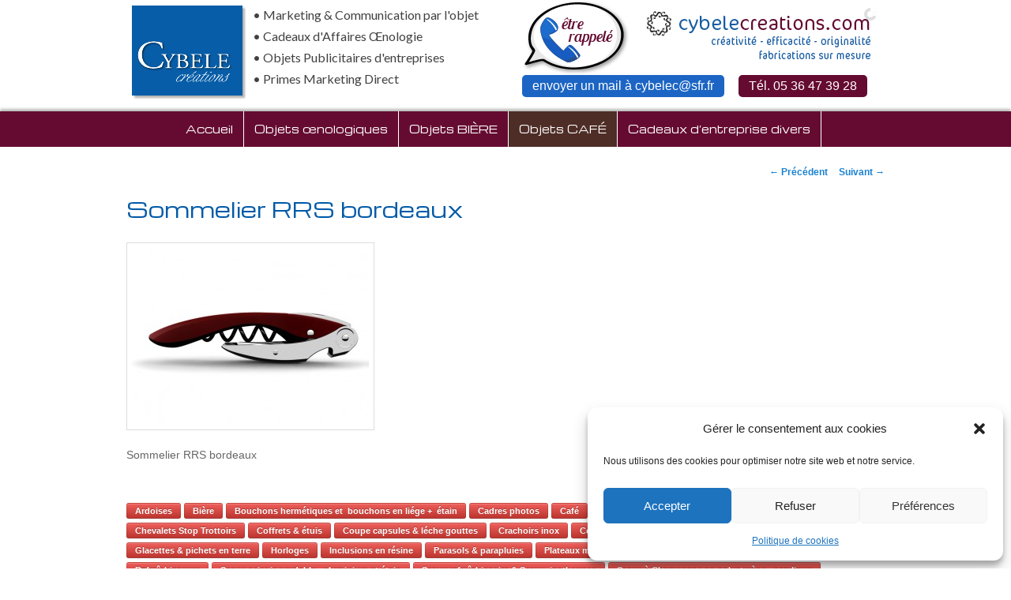

--- FILE ---
content_type: text/html; charset=UTF-8
request_url: https://www.cybelecreations.com/sommelier-rrs-bordeaux/
body_size: 14157
content:
<!DOCTYPE html>



<!--[if IE 6]>



<html id="ie6" dir="ltr" lang="fr-FR">



<![endif]-->



<!--[if IE 7]>



<html id="ie7" dir="ltr" lang="fr-FR">



<![endif]-->



<!--[if IE 8]>



<html id="ie8" dir="ltr" lang="fr-FR">



<![endif]-->



<!--[if !(IE 6) | !(IE 7) | !(IE 8)  ]><!-->



<html dir="ltr" lang="fr-FR">



<!--<![endif]-->



<head>

<meta name="detectify-verification" 
    content="41d701deee7ab278d96a0b25f71d15d5" />

<meta charset="UTF-8">



<meta name="viewport" content="width=device-width" />



<title>Sommelier RRS bordeaux | Cybèle CréationsCybèle Créations</title>



<link rel="profile" href="http://gmpg.org/xfn/11" />



<link rel="stylesheet" type="text/css" media="all" href="https://www.cybelecreations.com/wp-content/themes/cybele/style.css" />



<link rel="pingback" href="https://www.cybelecreations.com/xmlrpc.php" />



<!--[if lt IE 9]>



<script src="https://www.cybelecreations.com/wp-content/themes/cybele/js/html5.js" type="text/javascript"></script>



<![endif]-->



<link href="https://fonts.googleapis.com/css?family=Lato:100,100i,200,200i,300,300i,400,400i,500,500i,600,600i,700,700i,800,800i,900,900i%7COpen+Sans:100,100i,200,200i,300,300i,400,400i,500,500i,600,600i,700,700i,800,800i,900,900i%7CIndie+Flower:100,100i,200,200i,300,300i,400,400i,500,500i,600,600i,700,700i,800,800i,900,900i%7COswald:100,100i,200,200i,300,300i,400,400i,500,500i,600,600i,700,700i,800,800i,900,900i%7CMichroma:100,100i,200,200i,300,300i,400,400i,500,500i,600,600i,700,700i,800,800i,900,900i" rel="stylesheet">
		<!-- All in One SEO 4.9.2 - aioseo.com -->
	<meta name="description" content="Sommelier RRS bordeaux" />
	<meta name="robots" content="max-image-preview:large" />
	<meta name="author" content="joseph"/>
	<meta name="google-site-verification" content="Jp_sVJSMPqj5BLW7t2DlkZOiDZ8MHJpoClfK57nj1dU" />
	<meta name="keywords" content="sommeliers" />
	<link rel="canonical" href="https://www.cybelecreations.com/sommelier-rrs-bordeaux/" />
	<meta name="generator" content="All in One SEO (AIOSEO) 4.9.2" />
		<script type="application/ld+json" class="aioseo-schema">
			{"@context":"https:\/\/schema.org","@graph":[{"@type":"Article","@id":"https:\/\/www.cybelecreations.com\/sommelier-rrs-bordeaux\/#article","name":"Sommelier RRS bordeaux | Cyb\u00e8le Cr\u00e9ations","headline":"Sommelier RRS bordeaux","author":{"@id":"https:\/\/www.cybelecreations.com\/author\/joseph\/#author"},"publisher":{"@id":"https:\/\/www.cybelecreations.com\/#organization"},"image":{"@type":"ImageObject","url":"https:\/\/www.cybelecreations.com\/wp-content\/uploads\/2014\/06\/RRS-BORDEAUX.jpg","width":874,"height":655},"datePublished":"2014-06-16T15:34:15+01:00","dateModified":"2014-06-18T16:49:49+01:00","inLanguage":"fr-FR","mainEntityOfPage":{"@id":"https:\/\/www.cybelecreations.com\/sommelier-rrs-bordeaux\/#webpage"},"isPartOf":{"@id":"https:\/\/www.cybelecreations.com\/sommelier-rrs-bordeaux\/#webpage"},"articleSection":"Sommeliers"},{"@type":"BreadcrumbList","@id":"https:\/\/www.cybelecreations.com\/sommelier-rrs-bordeaux\/#breadcrumblist","itemListElement":[{"@type":"ListItem","@id":"https:\/\/www.cybelecreations.com#listItem","position":1,"name":"Accueil","item":"https:\/\/www.cybelecreations.com","nextItem":{"@type":"ListItem","@id":"https:\/\/www.cybelecreations.com\/category\/sommeliers\/#listItem","name":"Sommeliers"}},{"@type":"ListItem","@id":"https:\/\/www.cybelecreations.com\/category\/sommeliers\/#listItem","position":2,"name":"Sommeliers","item":"https:\/\/www.cybelecreations.com\/category\/sommeliers\/","nextItem":{"@type":"ListItem","@id":"https:\/\/www.cybelecreations.com\/sommelier-rrs-bordeaux\/#listItem","name":"Sommelier RRS bordeaux"},"previousItem":{"@type":"ListItem","@id":"https:\/\/www.cybelecreations.com#listItem","name":"Accueil"}},{"@type":"ListItem","@id":"https:\/\/www.cybelecreations.com\/sommelier-rrs-bordeaux\/#listItem","position":3,"name":"Sommelier RRS bordeaux","previousItem":{"@type":"ListItem","@id":"https:\/\/www.cybelecreations.com\/category\/sommeliers\/#listItem","name":"Sommeliers"}}]},{"@type":"Organization","@id":"https:\/\/www.cybelecreations.com\/#organization","name":"Cyb\u00e8le Cr\u00e9ations","description":"Cadeaux d'affaires \u0153nologie, objets publicitaires d'entreprise","url":"https:\/\/www.cybelecreations.com\/","telephone":"+33536473928","logo":{"@type":"ImageObject","url":"https:\/\/www.cybelecreations.com\/wp-content\/uploads\/2017\/01\/logo-Cybele1.png","@id":"https:\/\/www.cybelecreations.com\/sommelier-rrs-bordeaux\/#organizationLogo","width":150,"height":124},"image":{"@id":"https:\/\/www.cybelecreations.com\/sommelier-rrs-bordeaux\/#organizationLogo"},"sameAs":["https:\/\/www.facebook.com\/cybelecreations\/?ref=hl"]},{"@type":"Person","@id":"https:\/\/www.cybelecreations.com\/author\/joseph\/#author","url":"https:\/\/www.cybelecreations.com\/author\/joseph\/","name":"joseph"},{"@type":"WebPage","@id":"https:\/\/www.cybelecreations.com\/sommelier-rrs-bordeaux\/#webpage","url":"https:\/\/www.cybelecreations.com\/sommelier-rrs-bordeaux\/","name":"Sommelier RRS bordeaux | Cyb\u00e8le Cr\u00e9ations","description":"Sommelier RRS bordeaux","inLanguage":"fr-FR","isPartOf":{"@id":"https:\/\/www.cybelecreations.com\/#website"},"breadcrumb":{"@id":"https:\/\/www.cybelecreations.com\/sommelier-rrs-bordeaux\/#breadcrumblist"},"author":{"@id":"https:\/\/www.cybelecreations.com\/author\/joseph\/#author"},"creator":{"@id":"https:\/\/www.cybelecreations.com\/author\/joseph\/#author"},"image":{"@type":"ImageObject","url":"https:\/\/www.cybelecreations.com\/wp-content\/uploads\/2014\/06\/RRS-BORDEAUX.jpg","@id":"https:\/\/www.cybelecreations.com\/sommelier-rrs-bordeaux\/#mainImage","width":874,"height":655},"primaryImageOfPage":{"@id":"https:\/\/www.cybelecreations.com\/sommelier-rrs-bordeaux\/#mainImage"},"datePublished":"2014-06-16T15:34:15+01:00","dateModified":"2014-06-18T16:49:49+01:00"},{"@type":"WebSite","@id":"https:\/\/www.cybelecreations.com\/#website","url":"https:\/\/www.cybelecreations.com\/","name":"Cyb\u00e8le Cr\u00e9ations","description":"Cadeaux d'affaires \u0153nologie, objets publicitaires d'entreprise","inLanguage":"fr-FR","publisher":{"@id":"https:\/\/www.cybelecreations.com\/#organization"}}]}
		</script>
		<!-- All in One SEO -->

<link rel="alternate" type="application/rss+xml" title="Cybèle Créations &raquo; Flux" href="https://www.cybelecreations.com/feed/" />
<link rel="alternate" type="application/rss+xml" title="Cybèle Créations &raquo; Flux des commentaires" href="https://www.cybelecreations.com/comments/feed/" />
<link rel="alternate" type="application/rss+xml" title="Cybèle Créations &raquo; Sommelier RRS bordeaux Flux des commentaires" href="https://www.cybelecreations.com/sommelier-rrs-bordeaux/feed/" />
<link rel="alternate" title="oEmbed (JSON)" type="application/json+oembed" href="https://www.cybelecreations.com/wp-json/oembed/1.0/embed?url=https%3A%2F%2Fwww.cybelecreations.com%2Fsommelier-rrs-bordeaux%2F" />
<link rel="alternate" title="oEmbed (XML)" type="text/xml+oembed" href="https://www.cybelecreations.com/wp-json/oembed/1.0/embed?url=https%3A%2F%2Fwww.cybelecreations.com%2Fsommelier-rrs-bordeaux%2F&#038;format=xml" />
		<!-- This site uses the Google Analytics by ExactMetrics plugin v8.11.1 - Using Analytics tracking - https://www.exactmetrics.com/ -->
							<script data-service="google-analytics" data-category="statistics" data-cmplz-src="//www.googletagmanager.com/gtag/js?id=G-G326VQ1XQP"  data-cfasync="false" data-wpfc-render="false" type="text/plain" async></script>
			<script data-service="google-analytics" data-category="statistics" data-cfasync="false" data-wpfc-render="false" type="text/plain">
				var em_version = '8.11.1';
				var em_track_user = true;
				var em_no_track_reason = '';
								var ExactMetricsDefaultLocations = {"page_location":"https:\/\/www.cybelecreations.com\/sommelier-rrs-bordeaux\/"};
								if ( typeof ExactMetricsPrivacyGuardFilter === 'function' ) {
					var ExactMetricsLocations = (typeof ExactMetricsExcludeQuery === 'object') ? ExactMetricsPrivacyGuardFilter( ExactMetricsExcludeQuery ) : ExactMetricsPrivacyGuardFilter( ExactMetricsDefaultLocations );
				} else {
					var ExactMetricsLocations = (typeof ExactMetricsExcludeQuery === 'object') ? ExactMetricsExcludeQuery : ExactMetricsDefaultLocations;
				}

								var disableStrs = [
										'ga-disable-G-G326VQ1XQP',
									];

				/* Function to detect opted out users */
				function __gtagTrackerIsOptedOut() {
					for (var index = 0; index < disableStrs.length; index++) {
						if (document.cookie.indexOf(disableStrs[index] + '=true') > -1) {
							return true;
						}
					}

					return false;
				}

				/* Disable tracking if the opt-out cookie exists. */
				if (__gtagTrackerIsOptedOut()) {
					for (var index = 0; index < disableStrs.length; index++) {
						window[disableStrs[index]] = true;
					}
				}

				/* Opt-out function */
				function __gtagTrackerOptout() {
					for (var index = 0; index < disableStrs.length; index++) {
						document.cookie = disableStrs[index] + '=true; expires=Thu, 31 Dec 2099 23:59:59 UTC; path=/';
						window[disableStrs[index]] = true;
					}
				}

				if ('undefined' === typeof gaOptout) {
					function gaOptout() {
						__gtagTrackerOptout();
					}
				}
								window.dataLayer = window.dataLayer || [];

				window.ExactMetricsDualTracker = {
					helpers: {},
					trackers: {},
				};
				if (em_track_user) {
					function __gtagDataLayer() {
						dataLayer.push(arguments);
					}

					function __gtagTracker(type, name, parameters) {
						if (!parameters) {
							parameters = {};
						}

						if (parameters.send_to) {
							__gtagDataLayer.apply(null, arguments);
							return;
						}

						if (type === 'event') {
														parameters.send_to = exactmetrics_frontend.v4_id;
							var hookName = name;
							if (typeof parameters['event_category'] !== 'undefined') {
								hookName = parameters['event_category'] + ':' + name;
							}

							if (typeof ExactMetricsDualTracker.trackers[hookName] !== 'undefined') {
								ExactMetricsDualTracker.trackers[hookName](parameters);
							} else {
								__gtagDataLayer('event', name, parameters);
							}
							
						} else {
							__gtagDataLayer.apply(null, arguments);
						}
					}

					__gtagTracker('js', new Date());
					__gtagTracker('set', {
						'developer_id.dNDMyYj': true,
											});
					if ( ExactMetricsLocations.page_location ) {
						__gtagTracker('set', ExactMetricsLocations);
					}
										__gtagTracker('config', 'G-G326VQ1XQP', {"forceSSL":"true"} );
										window.gtag = __gtagTracker;										(function () {
						/* https://developers.google.com/analytics/devguides/collection/analyticsjs/ */
						/* ga and __gaTracker compatibility shim. */
						var noopfn = function () {
							return null;
						};
						var newtracker = function () {
							return new Tracker();
						};
						var Tracker = function () {
							return null;
						};
						var p = Tracker.prototype;
						p.get = noopfn;
						p.set = noopfn;
						p.send = function () {
							var args = Array.prototype.slice.call(arguments);
							args.unshift('send');
							__gaTracker.apply(null, args);
						};
						var __gaTracker = function () {
							var len = arguments.length;
							if (len === 0) {
								return;
							}
							var f = arguments[len - 1];
							if (typeof f !== 'object' || f === null || typeof f.hitCallback !== 'function') {
								if ('send' === arguments[0]) {
									var hitConverted, hitObject = false, action;
									if ('event' === arguments[1]) {
										if ('undefined' !== typeof arguments[3]) {
											hitObject = {
												'eventAction': arguments[3],
												'eventCategory': arguments[2],
												'eventLabel': arguments[4],
												'value': arguments[5] ? arguments[5] : 1,
											}
										}
									}
									if ('pageview' === arguments[1]) {
										if ('undefined' !== typeof arguments[2]) {
											hitObject = {
												'eventAction': 'page_view',
												'page_path': arguments[2],
											}
										}
									}
									if (typeof arguments[2] === 'object') {
										hitObject = arguments[2];
									}
									if (typeof arguments[5] === 'object') {
										Object.assign(hitObject, arguments[5]);
									}
									if ('undefined' !== typeof arguments[1].hitType) {
										hitObject = arguments[1];
										if ('pageview' === hitObject.hitType) {
											hitObject.eventAction = 'page_view';
										}
									}
									if (hitObject) {
										action = 'timing' === arguments[1].hitType ? 'timing_complete' : hitObject.eventAction;
										hitConverted = mapArgs(hitObject);
										__gtagTracker('event', action, hitConverted);
									}
								}
								return;
							}

							function mapArgs(args) {
								var arg, hit = {};
								var gaMap = {
									'eventCategory': 'event_category',
									'eventAction': 'event_action',
									'eventLabel': 'event_label',
									'eventValue': 'event_value',
									'nonInteraction': 'non_interaction',
									'timingCategory': 'event_category',
									'timingVar': 'name',
									'timingValue': 'value',
									'timingLabel': 'event_label',
									'page': 'page_path',
									'location': 'page_location',
									'title': 'page_title',
									'referrer' : 'page_referrer',
								};
								for (arg in args) {
																		if (!(!args.hasOwnProperty(arg) || !gaMap.hasOwnProperty(arg))) {
										hit[gaMap[arg]] = args[arg];
									} else {
										hit[arg] = args[arg];
									}
								}
								return hit;
							}

							try {
								f.hitCallback();
							} catch (ex) {
							}
						};
						__gaTracker.create = newtracker;
						__gaTracker.getByName = newtracker;
						__gaTracker.getAll = function () {
							return [];
						};
						__gaTracker.remove = noopfn;
						__gaTracker.loaded = true;
						window['__gaTracker'] = __gaTracker;
					})();
									} else {
										console.log("");
					(function () {
						function __gtagTracker() {
							return null;
						}

						window['__gtagTracker'] = __gtagTracker;
						window['gtag'] = __gtagTracker;
					})();
									}
			</script>
							<!-- / Google Analytics by ExactMetrics -->
		<style id='wp-img-auto-sizes-contain-inline-css' type='text/css'>
img:is([sizes=auto i],[sizes^="auto," i]){contain-intrinsic-size:3000px 1500px}
/*# sourceURL=wp-img-auto-sizes-contain-inline-css */
</style>
<link rel='stylesheet' id='extended-tags-widget-css' href='https://www.cybelecreations.com/wp-content/plugins/extended-tags-widget/css/widget.css?ver=21d9cc2a55a7538b9807dcebf22419b3' type='text/css' media='all' />
<link rel='stylesheet' id='layerslider-css' href='https://www.cybelecreations.com/wp-content/plugins/LayerSlider/assets/static/layerslider/css/layerslider.css?ver=8.1.2' type='text/css' media='all' />
<style id='wp-emoji-styles-inline-css' type='text/css'>

	img.wp-smiley, img.emoji {
		display: inline !important;
		border: none !important;
		box-shadow: none !important;
		height: 1em !important;
		width: 1em !important;
		margin: 0 0.07em !important;
		vertical-align: -0.1em !important;
		background: none !important;
		padding: 0 !important;
	}
/*# sourceURL=wp-emoji-styles-inline-css */
</style>
<link rel='stylesheet' id='wp-block-library-css' href='https://www.cybelecreations.com/wp-includes/css/dist/block-library/style.min.css?ver=21d9cc2a55a7538b9807dcebf22419b3' type='text/css' media='all' />
<style id='global-styles-inline-css' type='text/css'>
:root{--wp--preset--aspect-ratio--square: 1;--wp--preset--aspect-ratio--4-3: 4/3;--wp--preset--aspect-ratio--3-4: 3/4;--wp--preset--aspect-ratio--3-2: 3/2;--wp--preset--aspect-ratio--2-3: 2/3;--wp--preset--aspect-ratio--16-9: 16/9;--wp--preset--aspect-ratio--9-16: 9/16;--wp--preset--color--black: #000000;--wp--preset--color--cyan-bluish-gray: #abb8c3;--wp--preset--color--white: #ffffff;--wp--preset--color--pale-pink: #f78da7;--wp--preset--color--vivid-red: #cf2e2e;--wp--preset--color--luminous-vivid-orange: #ff6900;--wp--preset--color--luminous-vivid-amber: #fcb900;--wp--preset--color--light-green-cyan: #7bdcb5;--wp--preset--color--vivid-green-cyan: #00d084;--wp--preset--color--pale-cyan-blue: #8ed1fc;--wp--preset--color--vivid-cyan-blue: #0693e3;--wp--preset--color--vivid-purple: #9b51e0;--wp--preset--gradient--vivid-cyan-blue-to-vivid-purple: linear-gradient(135deg,rgb(6,147,227) 0%,rgb(155,81,224) 100%);--wp--preset--gradient--light-green-cyan-to-vivid-green-cyan: linear-gradient(135deg,rgb(122,220,180) 0%,rgb(0,208,130) 100%);--wp--preset--gradient--luminous-vivid-amber-to-luminous-vivid-orange: linear-gradient(135deg,rgb(252,185,0) 0%,rgb(255,105,0) 100%);--wp--preset--gradient--luminous-vivid-orange-to-vivid-red: linear-gradient(135deg,rgb(255,105,0) 0%,rgb(207,46,46) 100%);--wp--preset--gradient--very-light-gray-to-cyan-bluish-gray: linear-gradient(135deg,rgb(238,238,238) 0%,rgb(169,184,195) 100%);--wp--preset--gradient--cool-to-warm-spectrum: linear-gradient(135deg,rgb(74,234,220) 0%,rgb(151,120,209) 20%,rgb(207,42,186) 40%,rgb(238,44,130) 60%,rgb(251,105,98) 80%,rgb(254,248,76) 100%);--wp--preset--gradient--blush-light-purple: linear-gradient(135deg,rgb(255,206,236) 0%,rgb(152,150,240) 100%);--wp--preset--gradient--blush-bordeaux: linear-gradient(135deg,rgb(254,205,165) 0%,rgb(254,45,45) 50%,rgb(107,0,62) 100%);--wp--preset--gradient--luminous-dusk: linear-gradient(135deg,rgb(255,203,112) 0%,rgb(199,81,192) 50%,rgb(65,88,208) 100%);--wp--preset--gradient--pale-ocean: linear-gradient(135deg,rgb(255,245,203) 0%,rgb(182,227,212) 50%,rgb(51,167,181) 100%);--wp--preset--gradient--electric-grass: linear-gradient(135deg,rgb(202,248,128) 0%,rgb(113,206,126) 100%);--wp--preset--gradient--midnight: linear-gradient(135deg,rgb(2,3,129) 0%,rgb(40,116,252) 100%);--wp--preset--font-size--small: 13px;--wp--preset--font-size--medium: 20px;--wp--preset--font-size--large: 36px;--wp--preset--font-size--x-large: 42px;--wp--preset--spacing--20: 0.44rem;--wp--preset--spacing--30: 0.67rem;--wp--preset--spacing--40: 1rem;--wp--preset--spacing--50: 1.5rem;--wp--preset--spacing--60: 2.25rem;--wp--preset--spacing--70: 3.38rem;--wp--preset--spacing--80: 5.06rem;--wp--preset--shadow--natural: 6px 6px 9px rgba(0, 0, 0, 0.2);--wp--preset--shadow--deep: 12px 12px 50px rgba(0, 0, 0, 0.4);--wp--preset--shadow--sharp: 6px 6px 0px rgba(0, 0, 0, 0.2);--wp--preset--shadow--outlined: 6px 6px 0px -3px rgb(255, 255, 255), 6px 6px rgb(0, 0, 0);--wp--preset--shadow--crisp: 6px 6px 0px rgb(0, 0, 0);}:where(.is-layout-flex){gap: 0.5em;}:where(.is-layout-grid){gap: 0.5em;}body .is-layout-flex{display: flex;}.is-layout-flex{flex-wrap: wrap;align-items: center;}.is-layout-flex > :is(*, div){margin: 0;}body .is-layout-grid{display: grid;}.is-layout-grid > :is(*, div){margin: 0;}:where(.wp-block-columns.is-layout-flex){gap: 2em;}:where(.wp-block-columns.is-layout-grid){gap: 2em;}:where(.wp-block-post-template.is-layout-flex){gap: 1.25em;}:where(.wp-block-post-template.is-layout-grid){gap: 1.25em;}.has-black-color{color: var(--wp--preset--color--black) !important;}.has-cyan-bluish-gray-color{color: var(--wp--preset--color--cyan-bluish-gray) !important;}.has-white-color{color: var(--wp--preset--color--white) !important;}.has-pale-pink-color{color: var(--wp--preset--color--pale-pink) !important;}.has-vivid-red-color{color: var(--wp--preset--color--vivid-red) !important;}.has-luminous-vivid-orange-color{color: var(--wp--preset--color--luminous-vivid-orange) !important;}.has-luminous-vivid-amber-color{color: var(--wp--preset--color--luminous-vivid-amber) !important;}.has-light-green-cyan-color{color: var(--wp--preset--color--light-green-cyan) !important;}.has-vivid-green-cyan-color{color: var(--wp--preset--color--vivid-green-cyan) !important;}.has-pale-cyan-blue-color{color: var(--wp--preset--color--pale-cyan-blue) !important;}.has-vivid-cyan-blue-color{color: var(--wp--preset--color--vivid-cyan-blue) !important;}.has-vivid-purple-color{color: var(--wp--preset--color--vivid-purple) !important;}.has-black-background-color{background-color: var(--wp--preset--color--black) !important;}.has-cyan-bluish-gray-background-color{background-color: var(--wp--preset--color--cyan-bluish-gray) !important;}.has-white-background-color{background-color: var(--wp--preset--color--white) !important;}.has-pale-pink-background-color{background-color: var(--wp--preset--color--pale-pink) !important;}.has-vivid-red-background-color{background-color: var(--wp--preset--color--vivid-red) !important;}.has-luminous-vivid-orange-background-color{background-color: var(--wp--preset--color--luminous-vivid-orange) !important;}.has-luminous-vivid-amber-background-color{background-color: var(--wp--preset--color--luminous-vivid-amber) !important;}.has-light-green-cyan-background-color{background-color: var(--wp--preset--color--light-green-cyan) !important;}.has-vivid-green-cyan-background-color{background-color: var(--wp--preset--color--vivid-green-cyan) !important;}.has-pale-cyan-blue-background-color{background-color: var(--wp--preset--color--pale-cyan-blue) !important;}.has-vivid-cyan-blue-background-color{background-color: var(--wp--preset--color--vivid-cyan-blue) !important;}.has-vivid-purple-background-color{background-color: var(--wp--preset--color--vivid-purple) !important;}.has-black-border-color{border-color: var(--wp--preset--color--black) !important;}.has-cyan-bluish-gray-border-color{border-color: var(--wp--preset--color--cyan-bluish-gray) !important;}.has-white-border-color{border-color: var(--wp--preset--color--white) !important;}.has-pale-pink-border-color{border-color: var(--wp--preset--color--pale-pink) !important;}.has-vivid-red-border-color{border-color: var(--wp--preset--color--vivid-red) !important;}.has-luminous-vivid-orange-border-color{border-color: var(--wp--preset--color--luminous-vivid-orange) !important;}.has-luminous-vivid-amber-border-color{border-color: var(--wp--preset--color--luminous-vivid-amber) !important;}.has-light-green-cyan-border-color{border-color: var(--wp--preset--color--light-green-cyan) !important;}.has-vivid-green-cyan-border-color{border-color: var(--wp--preset--color--vivid-green-cyan) !important;}.has-pale-cyan-blue-border-color{border-color: var(--wp--preset--color--pale-cyan-blue) !important;}.has-vivid-cyan-blue-border-color{border-color: var(--wp--preset--color--vivid-cyan-blue) !important;}.has-vivid-purple-border-color{border-color: var(--wp--preset--color--vivid-purple) !important;}.has-vivid-cyan-blue-to-vivid-purple-gradient-background{background: var(--wp--preset--gradient--vivid-cyan-blue-to-vivid-purple) !important;}.has-light-green-cyan-to-vivid-green-cyan-gradient-background{background: var(--wp--preset--gradient--light-green-cyan-to-vivid-green-cyan) !important;}.has-luminous-vivid-amber-to-luminous-vivid-orange-gradient-background{background: var(--wp--preset--gradient--luminous-vivid-amber-to-luminous-vivid-orange) !important;}.has-luminous-vivid-orange-to-vivid-red-gradient-background{background: var(--wp--preset--gradient--luminous-vivid-orange-to-vivid-red) !important;}.has-very-light-gray-to-cyan-bluish-gray-gradient-background{background: var(--wp--preset--gradient--very-light-gray-to-cyan-bluish-gray) !important;}.has-cool-to-warm-spectrum-gradient-background{background: var(--wp--preset--gradient--cool-to-warm-spectrum) !important;}.has-blush-light-purple-gradient-background{background: var(--wp--preset--gradient--blush-light-purple) !important;}.has-blush-bordeaux-gradient-background{background: var(--wp--preset--gradient--blush-bordeaux) !important;}.has-luminous-dusk-gradient-background{background: var(--wp--preset--gradient--luminous-dusk) !important;}.has-pale-ocean-gradient-background{background: var(--wp--preset--gradient--pale-ocean) !important;}.has-electric-grass-gradient-background{background: var(--wp--preset--gradient--electric-grass) !important;}.has-midnight-gradient-background{background: var(--wp--preset--gradient--midnight) !important;}.has-small-font-size{font-size: var(--wp--preset--font-size--small) !important;}.has-medium-font-size{font-size: var(--wp--preset--font-size--medium) !important;}.has-large-font-size{font-size: var(--wp--preset--font-size--large) !important;}.has-x-large-font-size{font-size: var(--wp--preset--font-size--x-large) !important;}
/*# sourceURL=global-styles-inline-css */
</style>

<style id='classic-theme-styles-inline-css' type='text/css'>
/*! This file is auto-generated */
.wp-block-button__link{color:#fff;background-color:#32373c;border-radius:9999px;box-shadow:none;text-decoration:none;padding:calc(.667em + 2px) calc(1.333em + 2px);font-size:1.125em}.wp-block-file__button{background:#32373c;color:#fff;text-decoration:none}
/*# sourceURL=/wp-includes/css/classic-themes.min.css */
</style>
<link rel='stylesheet' id='essential-grid-plugin-settings-css' href='https://www.cybelecreations.com/wp-content/plugins/essential-grid/public/assets/css/settings.css?ver=3.0.11' type='text/css' media='all' />
<link rel='stylesheet' id='tp-fontello-css' href='https://www.cybelecreations.com/wp-content/plugins/essential-grid/public/assets/font/fontello/css/fontello.css?ver=3.0.11' type='text/css' media='all' />
<link rel='stylesheet' id='cmplz-general-css' href='https://www.cybelecreations.com/wp-content/plugins/complianz-gdpr/assets/css/cookieblocker.min.css?ver=1766847791' type='text/css' media='all' />
<script type="text/javascript" src="https://www.cybelecreations.com/wp-includes/js/jquery/jquery.min.js?ver=3.7.1" id="jquery-core-js"></script>
<script type="text/javascript" src="https://www.cybelecreations.com/wp-includes/js/jquery/jquery-migrate.min.js?ver=3.4.1" id="jquery-migrate-js"></script>
<script type="text/javascript" src="https://www.cybelecreations.com/wp-content/plugins/google-analytics-dashboard-for-wp/assets/js/frontend-gtag.min.js?ver=8.11.1" id="exactmetrics-frontend-script-js" async="async" data-wp-strategy="async"></script>
<script data-cfasync="false" data-wpfc-render="false" type="text/javascript" id='exactmetrics-frontend-script-js-extra'>/* <![CDATA[ */
var exactmetrics_frontend = {"js_events_tracking":"true","download_extensions":"zip,mp3,mpeg,pdf,docx,pptx,xlsx,rar","inbound_paths":"[{\"path\":\"\\\/go\\\/\",\"label\":\"affiliate\"},{\"path\":\"\\\/recommend\\\/\",\"label\":\"affiliate\"}]","home_url":"https:\/\/www.cybelecreations.com","hash_tracking":"false","v4_id":"G-G326VQ1XQP"};/* ]]> */
</script>
<meta name="generator" content="Powered by LayerSlider 8.1.2 - Build Heros, Sliders, and Popups. Create Animations and Beautiful, Rich Web Content as Easy as Never Before on WordPress." />
<!-- LayerSlider updates and docs at: https://layerslider.com -->
<link rel="https://api.w.org/" href="https://www.cybelecreations.com/wp-json/" /><link rel="alternate" title="JSON" type="application/json" href="https://www.cybelecreations.com/wp-json/wp/v2/posts/528" /><link rel="EditURI" type="application/rsd+xml" title="RSD" href="https://www.cybelecreations.com/xmlrpc.php?rsd" />

<link rel='shortlink' href='https://www.cybelecreations.com/?p=528' />
			<style>.cmplz-hidden {
					display: none !important;
				}</style><style type="text/css"></style>		<style type="text/css" id="wp-custom-css">
			
#branding {
	display: none !important;
}		</style>
		


</head>







<body data-cmplz=1 class="wp-singular post-template-default single single-post postid-528 single-format-standard wp-theme-cybele singular two-column right-sidebar">



	<header id="branding" role="banner">



			<hgroup>



				<h1 id="site-title"><span><a href="https://www.cybelecreations.com/" rel="home">Cybèle Créations</a></span></h1>



				<h2 id="site-description">Cadeaux d&#039;affaires œnologie, objets publicitaires d&#039;entreprise</h2>



			</hgroup>



			

			


			



				







			



	</header><!-- #branding --><div id="sliderhead"><div id="layerslider_8_3vjfjnv3spgj" class="ls-wp-container fitvidsignore ls-selectable" style="width:960px;height:131px;max-width:960px;margin:0 auto;margin-bottom: 0px;"><div class="ls-slide" data-ls="duration:4000;"><a style="" class="ls-l" href="http://www.cybelecreations.com/rappel/" target="_self" data-ls="durationin:0;durationout:400;parallaxlevel:0;"><img width="134" height="95" src="https://www.cybelecreations.com/wp-content/uploads/2015/04/bouton-telephone1.png" class="ls-img-layer" alt="" decoding="async" style="top:0px;left:502px;"></a><img width="284" height="61" src="https://www.cybelecreations.com/wp-content/uploads/2015/04/adresse-fond2.png" class="ls-l ls-img-layer" alt="" decoding="async" srcset="https://www.cybelecreations.com/wp-content/uploads/2015/04/adresse-fond2.png 284w, https://www.cybelecreations.com/wp-content/uploads/2015/04/adresse-fond2-150x32.png 150w" sizes="(max-width: 284px) 100vw, 284px" style="top:14px;left:658px;" data-ls="durationin:0;durationout:400;parallaxlevel:0;"><a style="" class="ls-l" href="mailto:cybelec@sfr.fr" target="_self" data-ls="durationin:0;durationout:0;parallaxlevel:0;"><p style="padding-top:5px;padding-right:13px;padding-bottom:5px;padding-left:13px;font-family:Helvetica, Arial, sans-serif;font-size:16px;color:#ffffff;border-radius:5px;top:95px;left:501px;background-color:#1c65c4;" class="ls-text-layer">envoyer un mail à cybelec@sfr.fr</p></a><p style="padding-top:5px;padding-right:13px;padding-bottom:5px;padding-left:13px;font-family:Helvetica, Arial, sans-serif;font-size:16px;color:#ffffff;border-radius:5px;top:95px;left:775px;background-color:#650B31;" class="ls-l ls-text-layer" data-ls="durationin:0;durationout:0;parallaxlevel:0;">Tél. 05 36 47 39 28</p><h2 style="font-family:Lato;font-size:16px;line-height:27px;color:#424142;top:5px;left:160px;" class="ls-l ls-text-layer" data-ls="durationin:0;easingin:linear;offsetxout:-0;durationout:0;parallaxlevel:0;">• Marketing &amp; Communication par l'objet<br> • Cadeaux d'Affaires Œnologie <br> • Objets Publicitaires d'entreprises <br> • Primes Marketing Direct</h2><a style="" class="ls-l" href="http://www.cybelecreations.com/" target="_self" data-ls="showinfo:1;position:relative;"><img width="150" height="124" src="https://www.cybelecreations.com/wp-content/uploads/2017/01/logo-Cybele1.png" class="ls-img-layer" alt="" decoding="async" style="top:7px;left:7px;text-align:initial;font-weight:400;font-style:normal;text-decoration:none;"></a></div></div></div>



<div id="envmenu"><div id="envmenu2"><nav id="access" role="navigation">



				<h3 class="assistive-text">Menu principal</h3>



				


				<div class="skip-link"><a class="assistive-text" href="#content">Aller au contenu principal</a></div>



				


				


				<div class="menu-menu-principal-container"><ul id="menu-menu-principal" class="menu"><li id="menu-item-203" class="menu-item menu-item-type-post_type menu-item-object-page menu-item-home menu-item-203"><a href="https://www.cybelecreations.com/">Accueil</a></li>
<li id="menu-item-61" class="menu-item menu-item-type-post_type menu-item-object-page menu-item-has-children menu-item-61"><a href="https://www.cybelecreations.com/tableaux-noirs-ardoise/">Objets œnologiques</a>
<ul class="sub-menu">
	<li id="menu-item-291" class="menu-item menu-item-type-post_type menu-item-object-page menu-item-291"><a href="https://www.cybelecreations.com/accessoires-caves-a-vin/">Accessoires caves à vin</a></li>
	<li id="menu-item-208" class="menu-item menu-item-type-post_type menu-item-object-page menu-item-208"><a href="https://www.cybelecreations.com/tableaux-noirs-ardoise/">Ardoises publicitaires, stop-trottoir</a></li>
	<li id="menu-item-207" class="menu-item menu-item-type-post_type menu-item-object-page menu-item-207"><a href="https://www.cybelecreations.com/miroirs-publicitaires/">Miroirs publicitaires ou de décoration</a></li>
	<li id="menu-item-244" class="menu-item menu-item-type-post_type menu-item-object-page menu-item-244"><a href="https://www.cybelecreations.com/horloges-cadres-posters-polyurethane/">Horloges, cadres posters</a></li>
</ul>
</li>
<li id="menu-item-1468" class="menu-item menu-item-type-post_type menu-item-object-page menu-item-1468"><a href="https://www.cybelecreations.com/objets-biere/">Objets BIÈRE</a></li>
<li id="menu-item-1049" class="cafe menu-item menu-item-type-post_type menu-item-object-page menu-item-1049"><a href="https://www.cybelecreations.com/cafe/">Objets CAFÉ</a></li>
<li id="menu-item-206" class="menu-item menu-item-type-post_type menu-item-object-page menu-item-206"><a href="https://www.cybelecreations.com/cadeaux-dentreprise-divers/">Cadeaux d&rsquo;entreprise divers</a></li>
</ul></div>


			</nav><!-- #access --></div></div>



<div id="audessusdepage"><div id="page" class="hfeed">







	<div id="main">
		<div id="primary">
			<div id="content" role="main">

				<nav id="nav-single">
						<h3 class="assistive-text">Navigation des articles</h3>
					
						<span class="nav-previous"><a href="https://www.cybelecreations.com/sommelier-rrs-blanc/" rel="prev"><span class="meta-nav">&larr;</span> Précédent</a></span>
						<span class="nav-next"><a href="https://www.cybelecreations.com/sommelier-rrs-3-bouchons/" rel="next">Suivant <span class="meta-nav">&rarr;</span></a></span>
					</nav><!-- #nav-single -->

					
<article id="post-528" class="post-528 post type-post status-publish format-standard has-post-thumbnail hentry category-sommeliers">
	<header class="entry-header">
		<h1 class="entry-title">Sommelier RRS bordeaux</h1>

				<div class="entry-meta">
		</div><!-- .entry-meta -->
			</header><!-- .entry-header -->

	<div class="entry-content2">
		<p><a href="https://www.cybelecreations.com/wp-content/uploads/2014/06/RRS-BORDEAUX.jpg"><img fetchpriority="high" decoding="async" class="alignnone wp-image-529 size-medium" src="https://www.cybelecreations.com/wp-content/uploads/2014/06/RRS-BORDEAUX-300x224.jpg" alt="RRS BORDEAUX" width="300" height="224" srcset="https://www.cybelecreations.com/wp-content/uploads/2014/06/RRS-BORDEAUX-300x224.jpg 300w, https://www.cybelecreations.com/wp-content/uploads/2014/06/RRS-BORDEAUX-150x112.jpg 150w, https://www.cybelecreations.com/wp-content/uploads/2014/06/RRS-BORDEAUX-400x300.jpg 400w, https://www.cybelecreations.com/wp-content/uploads/2014/06/RRS-BORDEAUX.jpg 874w" sizes="(max-width: 300px) 100vw, 300px" /></a></p>
<p>Sommelier RRS bordeaux</p>
<p>&nbsp;</p>
<p><span style="color: #444444;"><aside id="extended-tags-3" class="widget tags amr_widget"><p class="post_tag-cloud term-cloud extended-tags extended-tags-btn extended-tags-btn-red"><a href="https://www.cybelecreations.com/articles/ardoises/" class="tag-cloud-link tag-link-2 tag-link-position-1" style="font-size: 11px;">Ardoises</span></a> <a href="https://www.cybelecreations.com/articles/biere/" class="tag-cloud-link tag-link-75 tag-link-position-2" style="font-size: 11px;">Bière</span></a> <a href="https://www.cybelecreations.com/articles/bouchons-hermetiques-et-bouchons-en-liege-etain/" class="tag-cloud-link tag-link-39 tag-link-position-3" style="font-size: 11px;">Bouchons hermétiques et  bouchons en liége +  étain</span></a> <a href="https://www.cybelecreations.com/articles/cadres-photos/" class="tag-cloud-link tag-link-34 tag-link-position-4" style="font-size: 11px;">Cadres photos</span></a> <a href="https://www.cybelecreations.com/articles/cafe/" class="tag-cloud-link tag-link-73 tag-link-position-5" style="font-size: 11px;">Café</span></a> <a href="https://www.cybelecreations.com/articles/carafes-a-decanter-culbuto/" class="tag-cloud-link tag-link-45 tag-link-position-6" style="font-size: 11px;">Carafes a décanter</span></a> <a href="https://www.cybelecreations.com/articles/chevalets-de-table/" class="tag-cloud-link tag-link-41 tag-link-position-7" style="font-size: 11px;">Chevalets de table</span></a> <a href="https://www.cybelecreations.com/articles/chevalets-stop-trottoirs/" class="tag-cloud-link tag-link-5 tag-link-position-8" style="font-size: 11px;">Chevalets Stop Trottoirs</span></a> <a href="https://www.cybelecreations.com/articles/coffrets-etuis/" class="tag-cloud-link tag-link-46 tag-link-position-9" style="font-size: 11px;">Coffrets &amp; étuis</span></a> <a href="https://www.cybelecreations.com/articles/coupe-capsules-leche-gouttes/" class="tag-cloud-link tag-link-40 tag-link-position-10" style="font-size: 11px;">Coupe capsules &amp; léche gouttes</span></a> <a href="https://www.cybelecreations.com/articles/crachoirs-inox/" class="tag-cloud-link tag-link-47 tag-link-position-11" style="font-size: 11px;">Crachoirs inox</span></a> <a href="https://www.cybelecreations.com/articles/ceramiques-img/" class="tag-cloud-link tag-link-37 tag-link-position-12" style="font-size: 11px;">Céramiques IMG</span></a> <a href="https://www.cybelecreations.com/articles/etuis-a-bouteille-ou-a-cigare/" class="tag-cloud-link tag-link-48 tag-link-position-13" style="font-size: 11px;">Etuis à bouteille ou à cigare</span></a> <a href="https://www.cybelecreations.com/articles/eventails/" class="tag-cloud-link tag-link-56 tag-link-position-14" style="font-size: 11px;">Eventails</span></a> <a href="https://www.cybelecreations.com/articles/glacettes-pichets-en-terre/" class="tag-cloud-link tag-link-49 tag-link-position-15" style="font-size: 11px;">Glacettes &amp; pichets en terre</span></a> <a href="https://www.cybelecreations.com/articles/horloges/" class="tag-cloud-link tag-link-33 tag-link-position-16" style="font-size: 11px;">Horloges</span></a> <a href="https://www.cybelecreations.com/articles/inclusions-en-resine/" class="tag-cloud-link tag-link-57 tag-link-position-17" style="font-size: 11px;">Inclusions en résine</span></a> <a href="https://www.cybelecreations.com/articles/parasols-parapluies/" class="tag-cloud-link tag-link-58 tag-link-position-18" style="font-size: 11px;">Parasols &amp; parapluies</span></a> <a href="https://www.cybelecreations.com/articles/plateaux-metal-plateaux-melanine/" class="tag-cloud-link tag-link-44 tag-link-position-19" style="font-size: 11px;">Plateaux métal &amp; plateaux mélanine</span></a> <a href="https://www.cybelecreations.com/articles/polyurethanes/" class="tag-cloud-link tag-link-36 tag-link-position-20" style="font-size: 11px;">Polyurethanes</span></a> <a href="https://www.cybelecreations.com/articles/porte-revues/" class="tag-cloud-link tag-link-35 tag-link-position-21" style="font-size: 11px;">Porte-revues</span></a> <a href="https://www.cybelecreations.com/articles/rafraichisseurs/" class="tag-cloud-link tag-link-50 tag-link-position-22" style="font-size: 11px;">Rafraîchisseurs</span></a> <a href="https://www.cybelecreations.com/articles/seaux-inoxydable-aluminium-et-etain/" class="tag-cloud-link tag-link-55 tag-link-position-23" style="font-size: 11px;">Seaux acier inoxydable - aluminium et étain</span></a> <a href="https://www.cybelecreations.com/articles/seaux-rafraichissoirs-seaux-isothermes/" class="tag-cloud-link tag-link-52 tag-link-position-24" style="font-size: 11px;">Seaux rafraîchissoirs &amp; Seaux  isothermes</span></a> <a href="https://www.cybelecreations.com/articles/seaux-a-champagne-en-polystyrene-acrylique-metal-argente-inoxydable-aluminium-et-etain/" class="tag-cloud-link tag-link-53 tag-link-position-25" style="font-size: 11px;">Seaux à Champagne en polystyrène - acrylique</span></a> <a href="https://www.cybelecreations.com/articles/sommeliers-limonadiers-decapsuleurs-tire-bouchons/" class="tag-cloud-link tag-link-54 tag-link-position-26" style="font-size: 11px;">Sommeliers - limonadiers - décapsuleurs - tire-bouchons</span></a> <a href="https://www.cybelecreations.com/articles/tableaux-noirs/" class="tag-cloud-link tag-link-3 tag-link-position-27" style="font-size: 11px;">Tableaux noirs</span></a> <a href="https://www.cybelecreations.com/articles/tabliers-de-sommelier/" class="tag-cloud-link tag-link-42 tag-link-position-28" style="font-size: 11px;">Tabliers de sommelier</span></a> <a href="https://www.cybelecreations.com/articles/vasques/" class="tag-cloud-link tag-link-51 tag-link-position-29" style="font-size: 11px;">vasques</span></a><br class="clear" /></p></aside></span></p>
<p class='post_tag-cloud term-cloud extended-tags extended-tags-btn extended-tags-btn-silver'><br class='clear' /></p>			</div><!-- .entry-content -->

	<footer class="entry-meta"></footer><!-- .entry-meta -->
</article><!-- #post-528 -->

						<div id="comments">
	
	
	
	
</div><!-- #comments -->

				<marquee><span class="marquee"></span></marquee></div>
			</div><!-- #content -->
		</div><!-- #primary -->
</div>

	</div><!-- #main -->

	<footer id="colophon" role="contentinfo">

			

			<div id="site-generator">
							
<p style="text-align: center;"><a href="https://www.facebook.com/cybelecreations/?ref=hl" target="_blank" rel="noopener"><img loading="lazy" decoding="async" class="alignnone size-full wp-image-1180" src="https://www.cybelecreations.com/wp-content/uploads/2014/06/Unknown-e1457974532909.jpeg" alt="Unknown" width="25" height="25" /></a></p>
<p style="text-align: center;"><span style="font-size: 9pt;">CYBÈLE CRÉATIONS<br />
</span>Résidence du château, 37<br />
31320 AUZEVILLE TOLOSANE &#8211; FRANCE<br />
<span style="font-size: 10pt;"><a title="Graphiste- création de sites internet Toulouse" href="http://www.studiocom.fr" target="_blank" rel="noopener">création site StudioCom</a></span></p>

	
			</div>
	</footer><!-- #colophon -->

<script type="speculationrules">
{"prefetch":[{"source":"document","where":{"and":[{"href_matches":"/*"},{"not":{"href_matches":["/wp-*.php","/wp-admin/*","/wp-content/uploads/*","/wp-content/*","/wp-content/plugins/*","/wp-content/themes/cybele/*","/*\\?(.+)"]}},{"not":{"selector_matches":"a[rel~=\"nofollow\"]"}},{"not":{"selector_matches":".no-prefetch, .no-prefetch a"}}]},"eagerness":"conservative"}]}
</script>

<!-- Consent Management powered by Complianz | GDPR/CCPA Cookie Consent https://wordpress.org/plugins/complianz-gdpr -->
<div id="cmplz-cookiebanner-container"><div class="cmplz-cookiebanner cmplz-hidden banner-1 bottom-right-view-preferences optin cmplz-bottom-right cmplz-categories-type-view-preferences" aria-modal="true" data-nosnippet="true" role="dialog" aria-live="polite" aria-labelledby="cmplz-header-1-optin" aria-describedby="cmplz-message-1-optin">
	<div class="cmplz-header">
		<div class="cmplz-logo"></div>
		<div class="cmplz-title" id="cmplz-header-1-optin">Gérer le consentement aux cookies</div>
		<div class="cmplz-close" tabindex="0" role="button" aria-label="Fermer la boîte de dialogue">
			<svg aria-hidden="true" focusable="false" data-prefix="fas" data-icon="times" class="svg-inline--fa fa-times fa-w-11" role="img" xmlns="http://www.w3.org/2000/svg" viewBox="0 0 352 512"><path fill="currentColor" d="M242.72 256l100.07-100.07c12.28-12.28 12.28-32.19 0-44.48l-22.24-22.24c-12.28-12.28-32.19-12.28-44.48 0L176 189.28 75.93 89.21c-12.28-12.28-32.19-12.28-44.48 0L9.21 111.45c-12.28 12.28-12.28 32.19 0 44.48L109.28 256 9.21 356.07c-12.28 12.28-12.28 32.19 0 44.48l22.24 22.24c12.28 12.28 32.2 12.28 44.48 0L176 322.72l100.07 100.07c12.28 12.28 32.2 12.28 44.48 0l22.24-22.24c12.28-12.28 12.28-32.19 0-44.48L242.72 256z"></path></svg>
		</div>
	</div>

	<div class="cmplz-divider cmplz-divider-header"></div>
	<div class="cmplz-body">
		<div class="cmplz-message" id="cmplz-message-1-optin">Nous utilisons des cookies pour optimiser notre site web et notre service.</div>
		<!-- categories start -->
		<div class="cmplz-categories">
			<details class="cmplz-category cmplz-functional" >
				<summary>
						<span class="cmplz-category-header">
							<span class="cmplz-category-title">Fonctionnel</span>
							<span class='cmplz-always-active'>
								<span class="cmplz-banner-checkbox">
									<input type="checkbox"
										   id="cmplz-functional-optin"
										   data-category="cmplz_functional"
										   class="cmplz-consent-checkbox cmplz-functional"
										   size="40"
										   value="1"/>
									<label class="cmplz-label" for="cmplz-functional-optin"><span class="screen-reader-text">Fonctionnel</span></label>
								</span>
								Toujours activé							</span>
							<span class="cmplz-icon cmplz-open">
								<svg xmlns="http://www.w3.org/2000/svg" viewBox="0 0 448 512"  height="18" ><path d="M224 416c-8.188 0-16.38-3.125-22.62-9.375l-192-192c-12.5-12.5-12.5-32.75 0-45.25s32.75-12.5 45.25 0L224 338.8l169.4-169.4c12.5-12.5 32.75-12.5 45.25 0s12.5 32.75 0 45.25l-192 192C240.4 412.9 232.2 416 224 416z"/></svg>
							</span>
						</span>
				</summary>
				<div class="cmplz-description">
					<span class="cmplz-description-functional">Le stockage ou l’accès technique est strictement nécessaire dans la finalité d’intérêt légitime de permettre l’utilisation d’un service spécifique explicitement demandé par l’abonné ou l’utilisateur, ou dans le seul but d’effectuer la transmission d’une communication sur un réseau de communications électroniques.</span>
				</div>
			</details>

			<details class="cmplz-category cmplz-preferences" >
				<summary>
						<span class="cmplz-category-header">
							<span class="cmplz-category-title">Préférences</span>
							<span class="cmplz-banner-checkbox">
								<input type="checkbox"
									   id="cmplz-preferences-optin"
									   data-category="cmplz_preferences"
									   class="cmplz-consent-checkbox cmplz-preferences"
									   size="40"
									   value="1"/>
								<label class="cmplz-label" for="cmplz-preferences-optin"><span class="screen-reader-text">Préférences</span></label>
							</span>
							<span class="cmplz-icon cmplz-open">
								<svg xmlns="http://www.w3.org/2000/svg" viewBox="0 0 448 512"  height="18" ><path d="M224 416c-8.188 0-16.38-3.125-22.62-9.375l-192-192c-12.5-12.5-12.5-32.75 0-45.25s32.75-12.5 45.25 0L224 338.8l169.4-169.4c12.5-12.5 32.75-12.5 45.25 0s12.5 32.75 0 45.25l-192 192C240.4 412.9 232.2 416 224 416z"/></svg>
							</span>
						</span>
				</summary>
				<div class="cmplz-description">
					<span class="cmplz-description-preferences">Le stockage ou l’accès technique est nécessaire dans la finalité d’intérêt légitime de stocker des préférences qui ne sont pas demandées par l’abonné ou la personne utilisant le service.</span>
				</div>
			</details>

			<details class="cmplz-category cmplz-statistics" >
				<summary>
						<span class="cmplz-category-header">
							<span class="cmplz-category-title">Statistiques</span>
							<span class="cmplz-banner-checkbox">
								<input type="checkbox"
									   id="cmplz-statistics-optin"
									   data-category="cmplz_statistics"
									   class="cmplz-consent-checkbox cmplz-statistics"
									   size="40"
									   value="1"/>
								<label class="cmplz-label" for="cmplz-statistics-optin"><span class="screen-reader-text">Statistiques</span></label>
							</span>
							<span class="cmplz-icon cmplz-open">
								<svg xmlns="http://www.w3.org/2000/svg" viewBox="0 0 448 512"  height="18" ><path d="M224 416c-8.188 0-16.38-3.125-22.62-9.375l-192-192c-12.5-12.5-12.5-32.75 0-45.25s32.75-12.5 45.25 0L224 338.8l169.4-169.4c12.5-12.5 32.75-12.5 45.25 0s12.5 32.75 0 45.25l-192 192C240.4 412.9 232.2 416 224 416z"/></svg>
							</span>
						</span>
				</summary>
				<div class="cmplz-description">
					<span class="cmplz-description-statistics">Le stockage ou l’accès technique qui est utilisé exclusivement à des fins statistiques.</span>
					<span class="cmplz-description-statistics-anonymous">Le stockage ou l’accès technique qui est utilisé exclusivement dans des finalités statistiques anonymes. En l’absence d’une assignation à comparaître, d’une conformité volontaire de la part de votre fournisseur d’accès à internet ou d’enregistrements supplémentaires provenant d’une tierce partie, les informations stockées ou extraites à cette seule fin ne peuvent généralement pas être utilisées pour vous identifier.</span>
				</div>
			</details>
			<details class="cmplz-category cmplz-marketing" >
				<summary>
						<span class="cmplz-category-header">
							<span class="cmplz-category-title">Marketing</span>
							<span class="cmplz-banner-checkbox">
								<input type="checkbox"
									   id="cmplz-marketing-optin"
									   data-category="cmplz_marketing"
									   class="cmplz-consent-checkbox cmplz-marketing"
									   size="40"
									   value="1"/>
								<label class="cmplz-label" for="cmplz-marketing-optin"><span class="screen-reader-text">Marketing</span></label>
							</span>
							<span class="cmplz-icon cmplz-open">
								<svg xmlns="http://www.w3.org/2000/svg" viewBox="0 0 448 512"  height="18" ><path d="M224 416c-8.188 0-16.38-3.125-22.62-9.375l-192-192c-12.5-12.5-12.5-32.75 0-45.25s32.75-12.5 45.25 0L224 338.8l169.4-169.4c12.5-12.5 32.75-12.5 45.25 0s12.5 32.75 0 45.25l-192 192C240.4 412.9 232.2 416 224 416z"/></svg>
							</span>
						</span>
				</summary>
				<div class="cmplz-description">
					<span class="cmplz-description-marketing">Le stockage ou l’accès technique est nécessaire pour créer des profils d’utilisateurs afin d’envoyer des publicités, ou pour suivre l’utilisateur sur un site web ou sur plusieurs sites web ayant des finalités marketing similaires.</span>
				</div>
			</details>
		</div><!-- categories end -->
			</div>

	<div class="cmplz-links cmplz-information">
		<ul>
			<li><a class="cmplz-link cmplz-manage-options cookie-statement" href="#" data-relative_url="#cmplz-manage-consent-container">Gérer les options</a></li>
			<li><a class="cmplz-link cmplz-manage-third-parties cookie-statement" href="#" data-relative_url="#cmplz-cookies-overview">Gérer les services</a></li>
			<li><a class="cmplz-link cmplz-manage-vendors tcf cookie-statement" href="#" data-relative_url="#cmplz-tcf-wrapper">Gérer {vendor_count} fournisseurs</a></li>
			<li><a class="cmplz-link cmplz-external cmplz-read-more-purposes tcf" target="_blank" rel="noopener noreferrer nofollow" href="https://cookiedatabase.org/tcf/purposes/" aria-label="En savoir plus sur les finalités de TCF de la base de données de cookies">En savoir plus sur ces finalités</a></li>
		</ul>
			</div>

	<div class="cmplz-divider cmplz-footer"></div>

	<div class="cmplz-buttons">
		<button class="cmplz-btn cmplz-accept">Accepter</button>
		<button class="cmplz-btn cmplz-deny">Refuser</button>
		<button class="cmplz-btn cmplz-view-preferences">Préférences</button>
		<button class="cmplz-btn cmplz-save-preferences">Enregistrer les préférences</button>
		<a class="cmplz-btn cmplz-manage-options tcf cookie-statement" href="#" data-relative_url="#cmplz-manage-consent-container">Préférences</a>
			</div>

	
	<div class="cmplz-documents cmplz-links">
		<ul>
			<li><a class="cmplz-link cookie-statement" href="#" data-relative_url="">{title}</a></li>
			<li><a class="cmplz-link privacy-statement" href="#" data-relative_url="">{title}</a></li>
			<li><a class="cmplz-link impressum" href="#" data-relative_url="">{title}</a></li>
		</ul>
			</div>
</div>
</div>
					<div id="cmplz-manage-consent" data-nosnippet="true"><button class="cmplz-btn cmplz-hidden cmplz-manage-consent manage-consent-1">Gérer le consentement</button>

</div><script type="module"  src="https://www.cybelecreations.com/wp-content/plugins/all-in-one-seo-pack/dist/Lite/assets/table-of-contents.95d0dfce.js?ver=4.9.2" id="aioseo/js/src/vue/standalone/blocks/table-of-contents/frontend.js-js"></script>
<script type="text/javascript" id="cmplz-cookiebanner-js-extra">
/* <![CDATA[ */
var complianz = {"prefix":"cmplz_","user_banner_id":"1","set_cookies":[],"block_ajax_content":"","banner_version":"16","version":"7.4.4.2","store_consent":"","do_not_track_enabled":"","consenttype":"optin","region":"eu","geoip":"","dismiss_timeout":"","disable_cookiebanner":"","soft_cookiewall":"","dismiss_on_scroll":"","cookie_expiry":"365","url":"https://www.cybelecreations.com/wp-json/complianz/v1/","locale":"lang=fr&locale=fr_FR","set_cookies_on_root":"","cookie_domain":"","current_policy_id":"16","cookie_path":"/","categories":{"statistics":"statistiques","marketing":"marketing"},"tcf_active":"","placeholdertext":"Cliquez pour accepter les cookies {category} et activer ce contenu","css_file":"https://www.cybelecreations.com/wp-content/uploads/complianz/css/banner-{banner_id}-{type}.css?v=16","page_links":{"eu":{"cookie-statement":{"title":"Politique de cookies ","url":"https://www.cybelecreations.com/politique-de-cookies-ue/"}}},"tm_categories":"","forceEnableStats":"","preview":"","clean_cookies":"","aria_label":"Cliquez pour accepter les cookies {category} et activer ce contenu"};
//# sourceURL=cmplz-cookiebanner-js-extra
/* ]]> */
</script>
<script defer type="text/javascript" src="https://www.cybelecreations.com/wp-content/plugins/complianz-gdpr/cookiebanner/js/complianz.min.js?ver=1766847792" id="cmplz-cookiebanner-js"></script>
<script type="text/javascript" id="layerslider-utils-js-extra">
/* <![CDATA[ */
var LS_Meta = {"v":"8.1.2","fixGSAP":"1"};
//# sourceURL=layerslider-utils-js-extra
/* ]]> */
</script>
<script type="text/javascript" src="https://www.cybelecreations.com/wp-content/plugins/LayerSlider/assets/static/layerslider/js/layerslider.utils.js?ver=8.1.2" id="layerslider-utils-js"></script>
<script type="text/javascript" src="https://www.cybelecreations.com/wp-content/plugins/LayerSlider/assets/static/layerslider/js/layerslider.kreaturamedia.jquery.js?ver=8.1.2" id="layerslider-js"></script>
<script type="text/javascript" id="layerslider-js-after">
/* <![CDATA[ */
jQuery(function() { _initLayerSlider( '#layerslider_8_3vjfjnv3spgj', {sliderVersion: '6.9.2', responsiveUnder: 960, layersContainer: 0, fullSizeMode: 'fitheight', slideBGSize: 'auto', hideUnder: 0, hideOver: 100000, pauseOnHover: 1, skin: 'noskin', sliderFadeInDuration: 350, useSrcset: true, skinsPath: 'https://www.cybelecreations.com/wp-content/plugins/LayerSlider/assets/static/layerslider/skins/', performanceMode: true}); });
//# sourceURL=layerslider-js-after
/* ]]> */
</script>
<script type="text/javascript" src="https://www.cybelecreations.com/wp-content/plugins/LayerSlider/assets/static/layerslider/js/layerslider.transitions.js?ver=8.1.2" id="layerslider-transitions-js"></script>
<script id="wp-emoji-settings" type="application/json">
{"baseUrl":"https://s.w.org/images/core/emoji/17.0.2/72x72/","ext":".png","svgUrl":"https://s.w.org/images/core/emoji/17.0.2/svg/","svgExt":".svg","source":{"concatemoji":"https://www.cybelecreations.com/wp-includes/js/wp-emoji-release.min.js?ver=21d9cc2a55a7538b9807dcebf22419b3"}}
</script>
<script type="module">
/* <![CDATA[ */
/*! This file is auto-generated */
const a=JSON.parse(document.getElementById("wp-emoji-settings").textContent),o=(window._wpemojiSettings=a,"wpEmojiSettingsSupports"),s=["flag","emoji"];function i(e){try{var t={supportTests:e,timestamp:(new Date).valueOf()};sessionStorage.setItem(o,JSON.stringify(t))}catch(e){}}function c(e,t,n){e.clearRect(0,0,e.canvas.width,e.canvas.height),e.fillText(t,0,0);t=new Uint32Array(e.getImageData(0,0,e.canvas.width,e.canvas.height).data);e.clearRect(0,0,e.canvas.width,e.canvas.height),e.fillText(n,0,0);const a=new Uint32Array(e.getImageData(0,0,e.canvas.width,e.canvas.height).data);return t.every((e,t)=>e===a[t])}function p(e,t){e.clearRect(0,0,e.canvas.width,e.canvas.height),e.fillText(t,0,0);var n=e.getImageData(16,16,1,1);for(let e=0;e<n.data.length;e++)if(0!==n.data[e])return!1;return!0}function u(e,t,n,a){switch(t){case"flag":return n(e,"\ud83c\udff3\ufe0f\u200d\u26a7\ufe0f","\ud83c\udff3\ufe0f\u200b\u26a7\ufe0f")?!1:!n(e,"\ud83c\udde8\ud83c\uddf6","\ud83c\udde8\u200b\ud83c\uddf6")&&!n(e,"\ud83c\udff4\udb40\udc67\udb40\udc62\udb40\udc65\udb40\udc6e\udb40\udc67\udb40\udc7f","\ud83c\udff4\u200b\udb40\udc67\u200b\udb40\udc62\u200b\udb40\udc65\u200b\udb40\udc6e\u200b\udb40\udc67\u200b\udb40\udc7f");case"emoji":return!a(e,"\ud83e\u1fac8")}return!1}function f(e,t,n,a){let r;const o=(r="undefined"!=typeof WorkerGlobalScope&&self instanceof WorkerGlobalScope?new OffscreenCanvas(300,150):document.createElement("canvas")).getContext("2d",{willReadFrequently:!0}),s=(o.textBaseline="top",o.font="600 32px Arial",{});return e.forEach(e=>{s[e]=t(o,e,n,a)}),s}function r(e){var t=document.createElement("script");t.src=e,t.defer=!0,document.head.appendChild(t)}a.supports={everything:!0,everythingExceptFlag:!0},new Promise(t=>{let n=function(){try{var e=JSON.parse(sessionStorage.getItem(o));if("object"==typeof e&&"number"==typeof e.timestamp&&(new Date).valueOf()<e.timestamp+604800&&"object"==typeof e.supportTests)return e.supportTests}catch(e){}return null}();if(!n){if("undefined"!=typeof Worker&&"undefined"!=typeof OffscreenCanvas&&"undefined"!=typeof URL&&URL.createObjectURL&&"undefined"!=typeof Blob)try{var e="postMessage("+f.toString()+"("+[JSON.stringify(s),u.toString(),c.toString(),p.toString()].join(",")+"));",a=new Blob([e],{type:"text/javascript"});const r=new Worker(URL.createObjectURL(a),{name:"wpTestEmojiSupports"});return void(r.onmessage=e=>{i(n=e.data),r.terminate(),t(n)})}catch(e){}i(n=f(s,u,c,p))}t(n)}).then(e=>{for(const n in e)a.supports[n]=e[n],a.supports.everything=a.supports.everything&&a.supports[n],"flag"!==n&&(a.supports.everythingExceptFlag=a.supports.everythingExceptFlag&&a.supports[n]);var t;a.supports.everythingExceptFlag=a.supports.everythingExceptFlag&&!a.supports.flag,a.supports.everything||((t=a.source||{}).concatemoji?r(t.concatemoji):t.wpemoji&&t.twemoji&&(r(t.twemoji),r(t.wpemoji)))});
//# sourceURL=https://www.cybelecreations.com/wp-includes/js/wp-emoji-loader.min.js
/* ]]> */
</script>

</body>
</html>

--- FILE ---
content_type: text/css
request_url: https://www.cybelecreations.com/wp-content/plugins/extended-tags-widget/css/widget.css?ver=21d9cc2a55a7538b9807dcebf22419b3
body_size: 2284
content:
.titleIcon {
	margin-right: 10px;
}

.extended-tags-bluerr a,
.extended-tags-bluerr a,
.extended-tags-orange a,
.extended-tags-orange2 a,
.extended-tags-green a,
.extended-tags-yellow a,
.extended-tags-red a {
	background: transparent url('../images/tagged-right.png') no-repeat top right;
	display: block;
	float: left;
	height: 34px;
	margin-right: 6px;
	padding-right: 10px;
}
.extended-tags-bluerr a span,
.extended-tags-bluerr a span,
.extended-tags-orange a span,
.extended-tags-orange2 a span,
.extended-tags-green a span,
.extended-tags-yellow a span,
.extended-tags-red a span {
	display: block;
	line-height: 22px;
	padding: 7px 0 5px 30px;
	color: #fff;
	font-size: 12px;
}
.extended-tags a:hover {
	text-decoration: none;
}

/* Bluerr Tag -----------------------------------------------------------------------------------------------------*/
.extended-tags-bluerr a span { background: transparent url('../images/tagged-left.png') no-repeat 0 0; }
.extended-tags-bluerr a { background: transparent url('../images/tagged-right.png') no-repeat top right; }
.extended-tags-bluerr a:hover span { background-position: 0 -30px; }
.extended-tags-bluerr a:hover { background-position: right -30px; }

/* Orange Tag -----------------------------------------------------------------------------------------------------*/
.extended-tags-orange a span { background: transparent url('../images/orange-left.png') no-repeat 0 0; }
.extended-tags-orange a { background: transparent url('../images/orange-right.png') no-repeat top right; }
.extended-tags-orange a:hover span { background-position: 0 -30px; }
.extended-tags-orange a:hover { background-position: right -30px; }

/* Orange2 Tag -----------------------------------------------------------------------------------------------------*/
.extended-tags-orange2 a span { background: transparent url('../images/orange2-left.png') no-repeat 0 0; }
.extended-tags-orange2 a {background: transparent url('../images/orange2-right.png') no-repeat top right; }
.extended-tags-orange2 a:hover span { background-position: 0 -31px; }
.extended-tags-orange2 a:hover { background-position: right -31px; }

/* Green Tag -------------------------------------------------------------------------------------------------------*/
.extended-tags-green a span { background: transparent url('../images/green-left.png') no-repeat 0 0; }
.extended-tags-green a { background: transparent url('../images/green-right.png') no-repeat top right; }
.extended-tags-green a:hover span { background-position: 0 -31px; }
.extended-tags-green a:hover { background-position: right -31px; }

/* Yellow Tag ------------------------------------------------------------------------------------------------------*/
.extended-tags-yellow a span { background: transparent url('../images/yellow-left.png') no-repeat 0 0; }
.extended-tags-yellow a { background: transparent url('../images/yellow-right.png') no-repeat top right;}
.extended-tags-yellow a:hover span { background-position: 0 -31px; }
.extended-tags-yellow a:hover { background-position: right -31px; }

/* Red Tag ---------------------------------------------------------------------------------------------------------*/
.extended-tags-red a span { background: transparent url('../images/red-left.png') no-repeat 0 0; }
.extended-tags-red a { background: transparent url('../images/red-right.png') no-repeat top right; }
.extended-tags-red a:hover span { background-position: 0 -31px; }
.extended-tags-red a:hover { background-position: right -31px; text-decoration: none; }

/* Rounded Orange Tag & Utility ------------------------------------------------------------------------------------*/
.extended-tags-r-orange a span,
.extended-tags-r-green a span,
.extended-tags-r-blue a span,
.extended-tags-r-red a span,
.extended-tags-r-grey a span,
.extended-tags-r-black a span,
.extended-tags-r-cyan a span,
.extended-tags-t-orange a span,
.extended-tags-t-red a span,
.extended-tags-t-green a span,
.extended-tags-t-blue a span,
.extended-tags-t-grey a span,
.extended-tags-t-black a span,
.extended-tags-t-cyan a span {
	display: block;
	line-height: 24px;
	padding: 2px 0 5px 20px;
	color: #fff;
	font-size: 12px;
}
.extended-tags-r-orange a,
.extended-tags-r-green a,
.extended-tags-r-blue a,
.extended-tags-r-red a,
.extended-tags-r-grey a,
.extended-tags-r-black a,
.extended-tags-r-cyan a,
.extended-tags-t-orange a,
.extended-tags-t-red a,
.extended-tags-t-green a,
.extended-tags-t-blue a,
.extended-tags-t-grey a,
.extended-tags-t-black a,
.extended-tags-t-cyan a {
	display: block;
	float: left;
	height: 34px;
	margin-right: 6px;
	padding-right: 10px;
}

.extended-tags-r-orange a:hover span,
.extended-tags-r-green a:hover span,
.extended-tags-r-blue a:hover span,
.extended-tags-r-red a:hover span,
.extended-tags-r-grey a:hover span,
.extended-tags-r-cyan a:hover span,
.extended-tags-r-black a:hover span,
.extended-tags-t-orange a:hover span,
.extended-tags-t-red a:hover span,
.extended-tags-t-green a:hover span,
.extended-tags-t-blue a:hover span,
.extended-tags-t-grey a:hover span,
.extended-tags-t-black a:hover span,
.extended-tags-t-cyan a:hover span {
	background-position: 0 -31px;
}
.extended-tags-r-orange a:hover,
.extended-tags-r-green a:hover,
.extended-tags-r-blue a:hover,
.extended-tags-r-red a:hover,
.extended-tags-r-grey a:hover,
.extended-tags-r-cyan a:hover,
.extended-tags-r-black a:hover,
.extended-tags-t-orange a:hover,
.extended-tags-t-red a:hover,
.extended-tags-t-green a:hover,
.extended-tags-t-blue a:hover,
.extended-tags-t-grey a:hover,
.extended-tags-t-black a:hover,
.extended-tags-t-cyan a:hover  {
	background-position: right -31px;
	text-decoration: none;
}
/* Rounded Orange Tag *****************************************************************************************************/
.extended-tags-r-orange a span { background: transparent url('../images/r-orange-left.png') no-repeat 0 0; }
.extended-tags-r-orange a { background: transparent url('../images/r-orange-right.png') no-repeat top right;}

/* Rounded Green Tag ******************************************************************************************************/
.extended-tags-r-green a span { background: transparent url('../images/r-green-left.png') no-repeat 0 0;}
.extended-tags-r-green a { background: transparent url('../images/r-green-right.png') no-repeat top right;}

/* Rounded Blue Tag *******************************************************************************************************/
.extended-tags-r-blue a span { background: transparent url('../images/r-blue-left.png') no-repeat 0 0;}
.extended-tags-r-blue a { background: transparent url('../images/r-blue-right.png') no-repeat top right;}

/* Rounded Red Tag ********************************************************************************************************/
.extended-tags-r-red a span { background: transparent url('../images/r-red-left.png') no-repeat 0 0;}
.extended-tags-r-red a { background: transparent url('../images/r-red-right.png') no-repeat top right;}

/* Rounded Grey Tag ********************************************************************************************************/
.extended-tags-r-grey a span { background: transparent url('../images/r-grey-left.png') no-repeat 0 0;}
.extended-tags-r-grey a { background: transparent url('../images/r-grey-right.png') no-repeat top right;}

/* Rounded Black Tag ********************************************************************************************************/
.extended-tags-r-black a span { background: transparent url('../images/r-black-left.png') no-repeat 0 0;}
.extended-tags-r-black a { background: transparent url('../images/r-black-right.png') no-repeat top right;}

/* Rounded Cyan Tag ********************************************************************************************************/
.extended-tags-r-cyan a span { background: transparent url('../images/r-cyan-left.png') no-repeat 0 0;}
.extended-tags-r-cyan a { background: transparent url('../images/r-cyan-right.png') no-repeat top right;}



/* Trimmed Orange Tag ********************************************************************************************************/
.extended-tags-t-orange a span { background: transparent url('../images/t-orange-left.png') no-repeat 0 0; padding-left: 12px !important;}
.extended-tags-t-orange a { background: transparent url('../images/t-orange-right.png') no-repeat top right;}

/* Trimmed Red Tag ********************************************************************************************************/
.extended-tags-t-red a span { background: transparent url('../images/t-red-left.png') no-repeat 0 0; padding-left: 12px !important;}
.extended-tags-t-red a { background: transparent url('../images/t-red-right.png') no-repeat top right;}

/* Trimmed Blue Tag ********************************************************************************************************/
.extended-tags-t-blue a span { background: transparent url('../images/t-blue-left.png') no-repeat 0 0; padding-left: 12px !important;}
.extended-tags-t-blue a { background: transparent url('../images/t-blue-right.png') no-repeat top right;}

/* Trimmed Green Tag ********************************************************************************************************/
.extended-tags-t-green a span { background: transparent url('../images/t-green-left.png') no-repeat 0 0; padding-left: 12px !important;}
.extended-tags-t-green a { background: transparent url('../images/t-green-right.png') no-repeat top right;}

/* Trimmed Cyan Tag ********************************************************************************************************/
.extended-tags-t-cyan a span { background: transparent url('../images/t-cyan-left.png') no-repeat 0 0; padding-left: 12px !important;}
.extended-tags-t-cyan a { background: transparent url('../images/t-cyan-right.png') no-repeat top right;}

/* Trimmed Black Tag ********************************************************************************************************/
.extended-tags-t-black a span { background: transparent url('../images/t-black-left.png') no-repeat 0 0; padding-left: 12px !important;}
.extended-tags-t-black a { background: transparent url('../images/t-black-right.png') no-repeat top right;}

/* Trimmed Grey Tag ********************************************************************************************************/
.extended-tags-t-grey a span { background: transparent url('../images/t-grey-left.png') no-repeat 0 0; padding-left: 12px !important;}
.extended-tags-t-grey a { background: transparent url('../images/t-grey-right.png') no-repeat top right;}


.extended-tags-btn a {
	color: #333333;
	display: inline-block;
	*display: inline;
	padding: 0 10px;
	margin-bottom: 5px;
	*margin-left: .3em;
	font-size: 13px;
	line-height: 18px;
	*line-height: 20px;
	text-align: center;
	text-shadow: 0 1px 1px rgba(255, 255, 255, 0.75);
	vertical-align: middle;
	cursor: pointer;
	height: auto;
	background-color: #f5f5f5;
	*background-color: #e8e8e8;
	background-image: -ms-linear-gradient(top, #fefefe, #e8e8e8);
	background-image: -webkit-gradient(linear, 0 0, 0 100%, from(#fefefe), to(#e8e8e8));
	background-image: -webkit-linear-gradient(top, #fefefe, #e8e8e8);
	background-image: -o-linear-gradient(top, #fefefe, #e8e8e8);
	background-image: linear-gradient(top, #fefefe, #e8e8e8);
	background-image: -moz-linear-gradient(top, #fefefe, #e8e8e8);
	background-repeat: repeat-x;
	border: 1px solid #cccccc;
	*border: 0;
	color: #333333;
	border-color: rgba(0, 0, 0, 0.1) rgba(0, 0, 0, 0.1) rgba(0, 0, 0, 0.25);
	border-color: #e8e8e8 #e8e8e8 #bfbfbf;
	border-bottom-color: #b3b3b3;
	-webkit-border-radius: 3px;
	-moz-border-radius: 3px;
	border-radius: 3px;
	filter: progid:dximagetransform.microsoft.gradient(startColorstr='#fefefe', endColorstr='#e8e8e8', GradientType=0);
	filter: progid:dximagetransform.microsoft.gradient(enabled=false);
	*zoom: 1;
	-webkit-box-shadow: inset 0 1px 0 rgba(255, 255, 255, 0.2), 0 1px 2px rgba(0, 0, 0, 0.05);
	 -moz-box-shadow: inset 0 1px 0 rgba(255, 255, 255, 0.2), 0 1px 2px rgba(0, 0, 0, 0.05);
		  box-shadow: inset 0 1px 0 rgba(255, 255, 255, 0.2), 0 1px 2px rgba(0, 0, 0, 0.05);
}
.extended-tags-btn a:hover {
	color: #333333;
	text-decoration: none;
	background-color: #e8e8e8;
	*background-color: #d9d9d9;
	background-position: 0 -15px;
	-webkit-transition: background-position 0.1s linear;
	 -moz-transition: background-position 0.1s linear;
	  -ms-transition: background-position 0.1s linear;
	   -o-transition: background-position 0.1s linear;
		  transition: background-position 0.1s linear;	
}
.extended-tags-btn a span {
	display: block;
	line-height: 15px;
	padding: 3px 0;
	font-size: 11px;
	font-family: Arial, Helvetica, sans-serif;
}
.extended-tags-btn-sky a, .extended-tags-btn-sky a:hover,
.extended-tags-btn-red a, .extended-tags-btn-red a:hover,
.extended-tags-btn-green a, .extended-tags-btn-green a:hover,
.extended-tags-btn-orange a, .extended-tags-btn-orange a:hover,
.extended-tags-btn-black a, .extended-tags-btn-black a:hover,
.extended-tags-btn-blue a, .extended-tags-btn-blue a:hover  {
	color: #ffffff;
	text-shadow: 0 -1px 0 rgba(0, 0, 0, 0.25);
}

/* sky blue button ------------------------------------------------*/
.extended-tags-btn-sky a {
	background-color: #49afcd;
	*background-color: #2f96b4;
	background-image: -ms-linear-gradient(top, #5bc0de, #2f96b4);
	background-image: -webkit-gradient(linear, 0 0, 0 100%, from(#5bc0de), to(#2f96b4));
	background-image: -webkit-linear-gradient(top, #5bc0de, #2f96b4);
	background-image: -o-linear-gradient(top, #5bc0de, #2f96b4);
	background-image: -moz-linear-gradient(top, #5bc0de, #2f96b4);
	background-image: linear-gradient(top, #5bc0de, #2f96b4);
	background-repeat: repeat-x;
	border-color: #2f96b4 #2f96b4 #1f6377;
	border-color: rgba(0, 0, 0, 0.1) rgba(0, 0, 0, 0.1) rgba(0, 0, 0, 0.25);
	filter: progid:dximagetransform.microsoft.gradient(startColorstr='#5bc0de', endColorstr='#2f96b4', GradientType=0);
	filter: progid:dximagetransform.microsoft.gradient(enabled=false);
}
.extended-tags-btn-sky a:hover {
	background-color: #2f96b4;
	*background-color: #2a85a0;
}

/* blue button ------------------------------------------------*/
.extended-tags-btn-blue a {
	background-color: #0074cc;
	*background-color: #0055cc;
	background-image: -ms-linear-gradient(top, #0088cc, #0055cc);
	background-image: -webkit-gradient(linear, 0 0, 0 100%, from(#0088cc), to(#0055cc));
	background-image: -webkit-linear-gradient(top, #0088cc, #0055cc);
	background-image: -o-linear-gradient(top, #0088cc, #0055cc);
	background-image: -moz-linear-gradient(top, #0088cc, #0055cc);
	background-image: linear-gradient(top, #0088cc, #0055cc);
	background-repeat: repeat-x;
	border-color: #0055cc #0055cc #003580;
	border-color: rgba(0, 0, 0, 0.1) rgba(0, 0, 0, 0.1) rgba(0, 0, 0, 0.25);
	filter: progid:dximagetransform.microsoft.gradient(startColorstr='#0088cc', endColorstr='#0055cc', GradientType=0);
	filter: progid:dximagetransform.microsoft.gradient(enabled=false);
}
.extended-tags-btn-blue a:hover {
  background-color: #0055cc;
  *background-color: #004ab3;
}

/* red button ------------------------------------------------*/
.extended-tags-btn-red a {
  background-color: #da4f49;
  *background-color: #bd362f;
  background-image: -ms-linear-gradient(top, #ee5f5b, #bd362f);
  background-image: -webkit-gradient(linear, 0 0, 0 100%, from(#ee5f5b), to(#bd362f));
  background-image: -webkit-linear-gradient(top, #ee5f5b, #bd362f);
  background-image: -o-linear-gradient(top, #ee5f5b, #bd362f);
  background-image: -moz-linear-gradient(top, #ee5f5b, #bd362f);
  background-image: linear-gradient(top, #ee5f5b, #bd362f);
  background-repeat: repeat-x;
  border-color: #bd362f #bd362f #802420;
  border-color: rgba(0, 0, 0, 0.1) rgba(0, 0, 0, 0.1) rgba(0, 0, 0, 0.25);
  filter: progid:dximagetransform.microsoft.gradient(startColorstr='#ee5f5b', endColorstr='#bd362f', GradientType=0);
  filter: progid:dximagetransform.microsoft.gradient(enabled=false);
}
.extended-tags-btn-red a:hover {
  background-color: #bd362f;
  *background-color: #a9302a;
}

/* orange button ------------------------------------------------*/
.extended-tags-btn-orange a {
	background-color: #faa732;
	*background-color: #f89406;
	background-image: -ms-linear-gradient(top, #fbb450, #f89406);
	background-image: -webkit-gradient(linear, 0 0, 0 100%, from(#fbb450), to(#f89406));
	background-image: -webkit-linear-gradient(top, #fbb450, #f89406);
	background-image: -o-linear-gradient(top, #fbb450, #f89406);
	background-image: -moz-linear-gradient(top, #fbb450, #f89406);
	background-image: linear-gradient(top, #fbb450, #f89406);
	background-repeat: repeat-x;
	border-color: #f89406 #f89406 #ad6704;
	border-color: rgba(0, 0, 0, 0.1) rgba(0, 0, 0, 0.1) rgba(0, 0, 0, 0.25);
	filter: progid:dximagetransform.microsoft.gradient(startColorstr='#fbb450', endColorstr='#f89406', GradientType=0);
	filter: progid:dximagetransform.microsoft.gradient(enabled=false);
}
.extended-tags-btn-orange a:hover {
	background-color: #f89406;
	*background-color: #df8505;
}

/* green button ------------------------------------------------*/
.extended-tags-btn-green a {
	background-color: #5bb75b;
	*background-color: #51a351;
	background-image: -ms-linear-gradient(top, #62c462, #51a351);
	background-image: -webkit-gradient(linear, 0 0, 0 100%, from(#62c462), to(#51a351));
	background-image: -webkit-linear-gradient(top, #62c462, #51a351);
	background-image: -o-linear-gradient(top, #62c462, #51a351);
	background-image: -moz-linear-gradient(top, #62c462, #51a351);
	background-image: linear-gradient(top, #62c462, #51a351);
	background-repeat: repeat-x;
	border-color: #51a351 #51a351 #387038;
	border-color: rgba(0, 0, 0, 0.1) rgba(0, 0, 0, 0.1) rgba(0, 0, 0, 0.25);
	filter: progid:dximagetransform.microsoft.gradient(startColorstr='#62c462', endColorstr='#51a351', GradientType=0);
	filter: progid:dximagetransform.microsoft.gradient(enabled=false);
}
.extended-tags-btn-green a:hover {
	background-color: #51a351;
	*background-color: #499249;
}

/* green button ------------------------------------------------*/
.extended-tags-btn-black a {
	background-color: #414141;
	*background-color: #222222;
	background-image: -ms-linear-gradient(top, #555555, #222222);
	background-image: -webkit-gradient(linear, 0 0, 0 100%, from(#555555), to(#222222));
	background-image: -webkit-linear-gradient(top, #555555, #222222);
	background-image: -o-linear-gradient(top, #555555, #222222);
	background-image: -moz-linear-gradient(top, #555555, #222222);
	background-image: linear-gradient(top, #555555, #222222);
	background-repeat: repeat-x;
	border-color: #222222 #222222 #000000;
	border-color: rgba(0, 0, 0, 0.1) rgba(0, 0, 0, 0.1) rgba(0, 0, 0, 0.25);
	filter: progid:dximagetransform.microsoft.gradient(startColorstr='#555555', endColorstr='#222222', GradientType=0);
	filter: progid:dximagetransform.microsoft.gradient(enabled=false);
}
.extended-tags-btn-black a:hover {
	background-color: #222222;
	*background-color: #151515;
}


.extended-tags .clear {
	clear: both;
	display: block;
	overflow: hidden;
	visibility: hidden;
	width: 0;
	height: 0;
}
